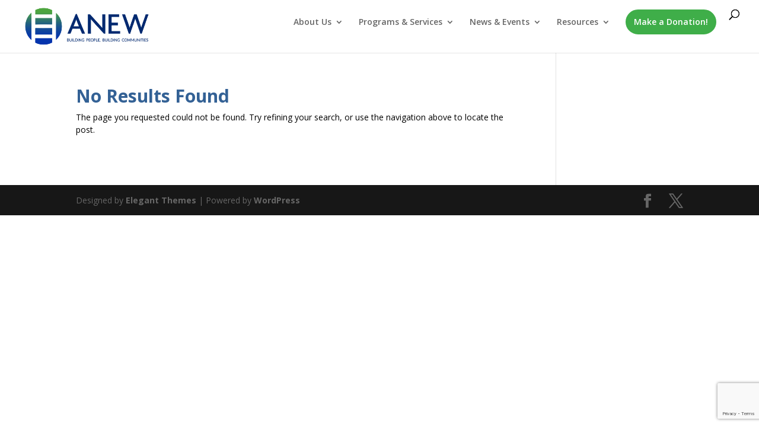

--- FILE ---
content_type: text/html; charset=utf-8
request_url: https://www.google.com/recaptcha/api2/anchor?ar=1&k=6Lcjk1UgAAAAADVaCErTELn3ncuraarRQrT27JC_&co=aHR0cHM6Ly9hbmV3Y2FyZWVyLm9yZzo0NDM.&hl=en&v=N67nZn4AqZkNcbeMu4prBgzg&size=invisible&anchor-ms=20000&execute-ms=30000&cb=cbwwj6qrk0cu
body_size: 48802
content:
<!DOCTYPE HTML><html dir="ltr" lang="en"><head><meta http-equiv="Content-Type" content="text/html; charset=UTF-8">
<meta http-equiv="X-UA-Compatible" content="IE=edge">
<title>reCAPTCHA</title>
<style type="text/css">
/* cyrillic-ext */
@font-face {
  font-family: 'Roboto';
  font-style: normal;
  font-weight: 400;
  font-stretch: 100%;
  src: url(//fonts.gstatic.com/s/roboto/v48/KFO7CnqEu92Fr1ME7kSn66aGLdTylUAMa3GUBHMdazTgWw.woff2) format('woff2');
  unicode-range: U+0460-052F, U+1C80-1C8A, U+20B4, U+2DE0-2DFF, U+A640-A69F, U+FE2E-FE2F;
}
/* cyrillic */
@font-face {
  font-family: 'Roboto';
  font-style: normal;
  font-weight: 400;
  font-stretch: 100%;
  src: url(//fonts.gstatic.com/s/roboto/v48/KFO7CnqEu92Fr1ME7kSn66aGLdTylUAMa3iUBHMdazTgWw.woff2) format('woff2');
  unicode-range: U+0301, U+0400-045F, U+0490-0491, U+04B0-04B1, U+2116;
}
/* greek-ext */
@font-face {
  font-family: 'Roboto';
  font-style: normal;
  font-weight: 400;
  font-stretch: 100%;
  src: url(//fonts.gstatic.com/s/roboto/v48/KFO7CnqEu92Fr1ME7kSn66aGLdTylUAMa3CUBHMdazTgWw.woff2) format('woff2');
  unicode-range: U+1F00-1FFF;
}
/* greek */
@font-face {
  font-family: 'Roboto';
  font-style: normal;
  font-weight: 400;
  font-stretch: 100%;
  src: url(//fonts.gstatic.com/s/roboto/v48/KFO7CnqEu92Fr1ME7kSn66aGLdTylUAMa3-UBHMdazTgWw.woff2) format('woff2');
  unicode-range: U+0370-0377, U+037A-037F, U+0384-038A, U+038C, U+038E-03A1, U+03A3-03FF;
}
/* math */
@font-face {
  font-family: 'Roboto';
  font-style: normal;
  font-weight: 400;
  font-stretch: 100%;
  src: url(//fonts.gstatic.com/s/roboto/v48/KFO7CnqEu92Fr1ME7kSn66aGLdTylUAMawCUBHMdazTgWw.woff2) format('woff2');
  unicode-range: U+0302-0303, U+0305, U+0307-0308, U+0310, U+0312, U+0315, U+031A, U+0326-0327, U+032C, U+032F-0330, U+0332-0333, U+0338, U+033A, U+0346, U+034D, U+0391-03A1, U+03A3-03A9, U+03B1-03C9, U+03D1, U+03D5-03D6, U+03F0-03F1, U+03F4-03F5, U+2016-2017, U+2034-2038, U+203C, U+2040, U+2043, U+2047, U+2050, U+2057, U+205F, U+2070-2071, U+2074-208E, U+2090-209C, U+20D0-20DC, U+20E1, U+20E5-20EF, U+2100-2112, U+2114-2115, U+2117-2121, U+2123-214F, U+2190, U+2192, U+2194-21AE, U+21B0-21E5, U+21F1-21F2, U+21F4-2211, U+2213-2214, U+2216-22FF, U+2308-230B, U+2310, U+2319, U+231C-2321, U+2336-237A, U+237C, U+2395, U+239B-23B7, U+23D0, U+23DC-23E1, U+2474-2475, U+25AF, U+25B3, U+25B7, U+25BD, U+25C1, U+25CA, U+25CC, U+25FB, U+266D-266F, U+27C0-27FF, U+2900-2AFF, U+2B0E-2B11, U+2B30-2B4C, U+2BFE, U+3030, U+FF5B, U+FF5D, U+1D400-1D7FF, U+1EE00-1EEFF;
}
/* symbols */
@font-face {
  font-family: 'Roboto';
  font-style: normal;
  font-weight: 400;
  font-stretch: 100%;
  src: url(//fonts.gstatic.com/s/roboto/v48/KFO7CnqEu92Fr1ME7kSn66aGLdTylUAMaxKUBHMdazTgWw.woff2) format('woff2');
  unicode-range: U+0001-000C, U+000E-001F, U+007F-009F, U+20DD-20E0, U+20E2-20E4, U+2150-218F, U+2190, U+2192, U+2194-2199, U+21AF, U+21E6-21F0, U+21F3, U+2218-2219, U+2299, U+22C4-22C6, U+2300-243F, U+2440-244A, U+2460-24FF, U+25A0-27BF, U+2800-28FF, U+2921-2922, U+2981, U+29BF, U+29EB, U+2B00-2BFF, U+4DC0-4DFF, U+FFF9-FFFB, U+10140-1018E, U+10190-1019C, U+101A0, U+101D0-101FD, U+102E0-102FB, U+10E60-10E7E, U+1D2C0-1D2D3, U+1D2E0-1D37F, U+1F000-1F0FF, U+1F100-1F1AD, U+1F1E6-1F1FF, U+1F30D-1F30F, U+1F315, U+1F31C, U+1F31E, U+1F320-1F32C, U+1F336, U+1F378, U+1F37D, U+1F382, U+1F393-1F39F, U+1F3A7-1F3A8, U+1F3AC-1F3AF, U+1F3C2, U+1F3C4-1F3C6, U+1F3CA-1F3CE, U+1F3D4-1F3E0, U+1F3ED, U+1F3F1-1F3F3, U+1F3F5-1F3F7, U+1F408, U+1F415, U+1F41F, U+1F426, U+1F43F, U+1F441-1F442, U+1F444, U+1F446-1F449, U+1F44C-1F44E, U+1F453, U+1F46A, U+1F47D, U+1F4A3, U+1F4B0, U+1F4B3, U+1F4B9, U+1F4BB, U+1F4BF, U+1F4C8-1F4CB, U+1F4D6, U+1F4DA, U+1F4DF, U+1F4E3-1F4E6, U+1F4EA-1F4ED, U+1F4F7, U+1F4F9-1F4FB, U+1F4FD-1F4FE, U+1F503, U+1F507-1F50B, U+1F50D, U+1F512-1F513, U+1F53E-1F54A, U+1F54F-1F5FA, U+1F610, U+1F650-1F67F, U+1F687, U+1F68D, U+1F691, U+1F694, U+1F698, U+1F6AD, U+1F6B2, U+1F6B9-1F6BA, U+1F6BC, U+1F6C6-1F6CF, U+1F6D3-1F6D7, U+1F6E0-1F6EA, U+1F6F0-1F6F3, U+1F6F7-1F6FC, U+1F700-1F7FF, U+1F800-1F80B, U+1F810-1F847, U+1F850-1F859, U+1F860-1F887, U+1F890-1F8AD, U+1F8B0-1F8BB, U+1F8C0-1F8C1, U+1F900-1F90B, U+1F93B, U+1F946, U+1F984, U+1F996, U+1F9E9, U+1FA00-1FA6F, U+1FA70-1FA7C, U+1FA80-1FA89, U+1FA8F-1FAC6, U+1FACE-1FADC, U+1FADF-1FAE9, U+1FAF0-1FAF8, U+1FB00-1FBFF;
}
/* vietnamese */
@font-face {
  font-family: 'Roboto';
  font-style: normal;
  font-weight: 400;
  font-stretch: 100%;
  src: url(//fonts.gstatic.com/s/roboto/v48/KFO7CnqEu92Fr1ME7kSn66aGLdTylUAMa3OUBHMdazTgWw.woff2) format('woff2');
  unicode-range: U+0102-0103, U+0110-0111, U+0128-0129, U+0168-0169, U+01A0-01A1, U+01AF-01B0, U+0300-0301, U+0303-0304, U+0308-0309, U+0323, U+0329, U+1EA0-1EF9, U+20AB;
}
/* latin-ext */
@font-face {
  font-family: 'Roboto';
  font-style: normal;
  font-weight: 400;
  font-stretch: 100%;
  src: url(//fonts.gstatic.com/s/roboto/v48/KFO7CnqEu92Fr1ME7kSn66aGLdTylUAMa3KUBHMdazTgWw.woff2) format('woff2');
  unicode-range: U+0100-02BA, U+02BD-02C5, U+02C7-02CC, U+02CE-02D7, U+02DD-02FF, U+0304, U+0308, U+0329, U+1D00-1DBF, U+1E00-1E9F, U+1EF2-1EFF, U+2020, U+20A0-20AB, U+20AD-20C0, U+2113, U+2C60-2C7F, U+A720-A7FF;
}
/* latin */
@font-face {
  font-family: 'Roboto';
  font-style: normal;
  font-weight: 400;
  font-stretch: 100%;
  src: url(//fonts.gstatic.com/s/roboto/v48/KFO7CnqEu92Fr1ME7kSn66aGLdTylUAMa3yUBHMdazQ.woff2) format('woff2');
  unicode-range: U+0000-00FF, U+0131, U+0152-0153, U+02BB-02BC, U+02C6, U+02DA, U+02DC, U+0304, U+0308, U+0329, U+2000-206F, U+20AC, U+2122, U+2191, U+2193, U+2212, U+2215, U+FEFF, U+FFFD;
}
/* cyrillic-ext */
@font-face {
  font-family: 'Roboto';
  font-style: normal;
  font-weight: 500;
  font-stretch: 100%;
  src: url(//fonts.gstatic.com/s/roboto/v48/KFO7CnqEu92Fr1ME7kSn66aGLdTylUAMa3GUBHMdazTgWw.woff2) format('woff2');
  unicode-range: U+0460-052F, U+1C80-1C8A, U+20B4, U+2DE0-2DFF, U+A640-A69F, U+FE2E-FE2F;
}
/* cyrillic */
@font-face {
  font-family: 'Roboto';
  font-style: normal;
  font-weight: 500;
  font-stretch: 100%;
  src: url(//fonts.gstatic.com/s/roboto/v48/KFO7CnqEu92Fr1ME7kSn66aGLdTylUAMa3iUBHMdazTgWw.woff2) format('woff2');
  unicode-range: U+0301, U+0400-045F, U+0490-0491, U+04B0-04B1, U+2116;
}
/* greek-ext */
@font-face {
  font-family: 'Roboto';
  font-style: normal;
  font-weight: 500;
  font-stretch: 100%;
  src: url(//fonts.gstatic.com/s/roboto/v48/KFO7CnqEu92Fr1ME7kSn66aGLdTylUAMa3CUBHMdazTgWw.woff2) format('woff2');
  unicode-range: U+1F00-1FFF;
}
/* greek */
@font-face {
  font-family: 'Roboto';
  font-style: normal;
  font-weight: 500;
  font-stretch: 100%;
  src: url(//fonts.gstatic.com/s/roboto/v48/KFO7CnqEu92Fr1ME7kSn66aGLdTylUAMa3-UBHMdazTgWw.woff2) format('woff2');
  unicode-range: U+0370-0377, U+037A-037F, U+0384-038A, U+038C, U+038E-03A1, U+03A3-03FF;
}
/* math */
@font-face {
  font-family: 'Roboto';
  font-style: normal;
  font-weight: 500;
  font-stretch: 100%;
  src: url(//fonts.gstatic.com/s/roboto/v48/KFO7CnqEu92Fr1ME7kSn66aGLdTylUAMawCUBHMdazTgWw.woff2) format('woff2');
  unicode-range: U+0302-0303, U+0305, U+0307-0308, U+0310, U+0312, U+0315, U+031A, U+0326-0327, U+032C, U+032F-0330, U+0332-0333, U+0338, U+033A, U+0346, U+034D, U+0391-03A1, U+03A3-03A9, U+03B1-03C9, U+03D1, U+03D5-03D6, U+03F0-03F1, U+03F4-03F5, U+2016-2017, U+2034-2038, U+203C, U+2040, U+2043, U+2047, U+2050, U+2057, U+205F, U+2070-2071, U+2074-208E, U+2090-209C, U+20D0-20DC, U+20E1, U+20E5-20EF, U+2100-2112, U+2114-2115, U+2117-2121, U+2123-214F, U+2190, U+2192, U+2194-21AE, U+21B0-21E5, U+21F1-21F2, U+21F4-2211, U+2213-2214, U+2216-22FF, U+2308-230B, U+2310, U+2319, U+231C-2321, U+2336-237A, U+237C, U+2395, U+239B-23B7, U+23D0, U+23DC-23E1, U+2474-2475, U+25AF, U+25B3, U+25B7, U+25BD, U+25C1, U+25CA, U+25CC, U+25FB, U+266D-266F, U+27C0-27FF, U+2900-2AFF, U+2B0E-2B11, U+2B30-2B4C, U+2BFE, U+3030, U+FF5B, U+FF5D, U+1D400-1D7FF, U+1EE00-1EEFF;
}
/* symbols */
@font-face {
  font-family: 'Roboto';
  font-style: normal;
  font-weight: 500;
  font-stretch: 100%;
  src: url(//fonts.gstatic.com/s/roboto/v48/KFO7CnqEu92Fr1ME7kSn66aGLdTylUAMaxKUBHMdazTgWw.woff2) format('woff2');
  unicode-range: U+0001-000C, U+000E-001F, U+007F-009F, U+20DD-20E0, U+20E2-20E4, U+2150-218F, U+2190, U+2192, U+2194-2199, U+21AF, U+21E6-21F0, U+21F3, U+2218-2219, U+2299, U+22C4-22C6, U+2300-243F, U+2440-244A, U+2460-24FF, U+25A0-27BF, U+2800-28FF, U+2921-2922, U+2981, U+29BF, U+29EB, U+2B00-2BFF, U+4DC0-4DFF, U+FFF9-FFFB, U+10140-1018E, U+10190-1019C, U+101A0, U+101D0-101FD, U+102E0-102FB, U+10E60-10E7E, U+1D2C0-1D2D3, U+1D2E0-1D37F, U+1F000-1F0FF, U+1F100-1F1AD, U+1F1E6-1F1FF, U+1F30D-1F30F, U+1F315, U+1F31C, U+1F31E, U+1F320-1F32C, U+1F336, U+1F378, U+1F37D, U+1F382, U+1F393-1F39F, U+1F3A7-1F3A8, U+1F3AC-1F3AF, U+1F3C2, U+1F3C4-1F3C6, U+1F3CA-1F3CE, U+1F3D4-1F3E0, U+1F3ED, U+1F3F1-1F3F3, U+1F3F5-1F3F7, U+1F408, U+1F415, U+1F41F, U+1F426, U+1F43F, U+1F441-1F442, U+1F444, U+1F446-1F449, U+1F44C-1F44E, U+1F453, U+1F46A, U+1F47D, U+1F4A3, U+1F4B0, U+1F4B3, U+1F4B9, U+1F4BB, U+1F4BF, U+1F4C8-1F4CB, U+1F4D6, U+1F4DA, U+1F4DF, U+1F4E3-1F4E6, U+1F4EA-1F4ED, U+1F4F7, U+1F4F9-1F4FB, U+1F4FD-1F4FE, U+1F503, U+1F507-1F50B, U+1F50D, U+1F512-1F513, U+1F53E-1F54A, U+1F54F-1F5FA, U+1F610, U+1F650-1F67F, U+1F687, U+1F68D, U+1F691, U+1F694, U+1F698, U+1F6AD, U+1F6B2, U+1F6B9-1F6BA, U+1F6BC, U+1F6C6-1F6CF, U+1F6D3-1F6D7, U+1F6E0-1F6EA, U+1F6F0-1F6F3, U+1F6F7-1F6FC, U+1F700-1F7FF, U+1F800-1F80B, U+1F810-1F847, U+1F850-1F859, U+1F860-1F887, U+1F890-1F8AD, U+1F8B0-1F8BB, U+1F8C0-1F8C1, U+1F900-1F90B, U+1F93B, U+1F946, U+1F984, U+1F996, U+1F9E9, U+1FA00-1FA6F, U+1FA70-1FA7C, U+1FA80-1FA89, U+1FA8F-1FAC6, U+1FACE-1FADC, U+1FADF-1FAE9, U+1FAF0-1FAF8, U+1FB00-1FBFF;
}
/* vietnamese */
@font-face {
  font-family: 'Roboto';
  font-style: normal;
  font-weight: 500;
  font-stretch: 100%;
  src: url(//fonts.gstatic.com/s/roboto/v48/KFO7CnqEu92Fr1ME7kSn66aGLdTylUAMa3OUBHMdazTgWw.woff2) format('woff2');
  unicode-range: U+0102-0103, U+0110-0111, U+0128-0129, U+0168-0169, U+01A0-01A1, U+01AF-01B0, U+0300-0301, U+0303-0304, U+0308-0309, U+0323, U+0329, U+1EA0-1EF9, U+20AB;
}
/* latin-ext */
@font-face {
  font-family: 'Roboto';
  font-style: normal;
  font-weight: 500;
  font-stretch: 100%;
  src: url(//fonts.gstatic.com/s/roboto/v48/KFO7CnqEu92Fr1ME7kSn66aGLdTylUAMa3KUBHMdazTgWw.woff2) format('woff2');
  unicode-range: U+0100-02BA, U+02BD-02C5, U+02C7-02CC, U+02CE-02D7, U+02DD-02FF, U+0304, U+0308, U+0329, U+1D00-1DBF, U+1E00-1E9F, U+1EF2-1EFF, U+2020, U+20A0-20AB, U+20AD-20C0, U+2113, U+2C60-2C7F, U+A720-A7FF;
}
/* latin */
@font-face {
  font-family: 'Roboto';
  font-style: normal;
  font-weight: 500;
  font-stretch: 100%;
  src: url(//fonts.gstatic.com/s/roboto/v48/KFO7CnqEu92Fr1ME7kSn66aGLdTylUAMa3yUBHMdazQ.woff2) format('woff2');
  unicode-range: U+0000-00FF, U+0131, U+0152-0153, U+02BB-02BC, U+02C6, U+02DA, U+02DC, U+0304, U+0308, U+0329, U+2000-206F, U+20AC, U+2122, U+2191, U+2193, U+2212, U+2215, U+FEFF, U+FFFD;
}
/* cyrillic-ext */
@font-face {
  font-family: 'Roboto';
  font-style: normal;
  font-weight: 900;
  font-stretch: 100%;
  src: url(//fonts.gstatic.com/s/roboto/v48/KFO7CnqEu92Fr1ME7kSn66aGLdTylUAMa3GUBHMdazTgWw.woff2) format('woff2');
  unicode-range: U+0460-052F, U+1C80-1C8A, U+20B4, U+2DE0-2DFF, U+A640-A69F, U+FE2E-FE2F;
}
/* cyrillic */
@font-face {
  font-family: 'Roboto';
  font-style: normal;
  font-weight: 900;
  font-stretch: 100%;
  src: url(//fonts.gstatic.com/s/roboto/v48/KFO7CnqEu92Fr1ME7kSn66aGLdTylUAMa3iUBHMdazTgWw.woff2) format('woff2');
  unicode-range: U+0301, U+0400-045F, U+0490-0491, U+04B0-04B1, U+2116;
}
/* greek-ext */
@font-face {
  font-family: 'Roboto';
  font-style: normal;
  font-weight: 900;
  font-stretch: 100%;
  src: url(//fonts.gstatic.com/s/roboto/v48/KFO7CnqEu92Fr1ME7kSn66aGLdTylUAMa3CUBHMdazTgWw.woff2) format('woff2');
  unicode-range: U+1F00-1FFF;
}
/* greek */
@font-face {
  font-family: 'Roboto';
  font-style: normal;
  font-weight: 900;
  font-stretch: 100%;
  src: url(//fonts.gstatic.com/s/roboto/v48/KFO7CnqEu92Fr1ME7kSn66aGLdTylUAMa3-UBHMdazTgWw.woff2) format('woff2');
  unicode-range: U+0370-0377, U+037A-037F, U+0384-038A, U+038C, U+038E-03A1, U+03A3-03FF;
}
/* math */
@font-face {
  font-family: 'Roboto';
  font-style: normal;
  font-weight: 900;
  font-stretch: 100%;
  src: url(//fonts.gstatic.com/s/roboto/v48/KFO7CnqEu92Fr1ME7kSn66aGLdTylUAMawCUBHMdazTgWw.woff2) format('woff2');
  unicode-range: U+0302-0303, U+0305, U+0307-0308, U+0310, U+0312, U+0315, U+031A, U+0326-0327, U+032C, U+032F-0330, U+0332-0333, U+0338, U+033A, U+0346, U+034D, U+0391-03A1, U+03A3-03A9, U+03B1-03C9, U+03D1, U+03D5-03D6, U+03F0-03F1, U+03F4-03F5, U+2016-2017, U+2034-2038, U+203C, U+2040, U+2043, U+2047, U+2050, U+2057, U+205F, U+2070-2071, U+2074-208E, U+2090-209C, U+20D0-20DC, U+20E1, U+20E5-20EF, U+2100-2112, U+2114-2115, U+2117-2121, U+2123-214F, U+2190, U+2192, U+2194-21AE, U+21B0-21E5, U+21F1-21F2, U+21F4-2211, U+2213-2214, U+2216-22FF, U+2308-230B, U+2310, U+2319, U+231C-2321, U+2336-237A, U+237C, U+2395, U+239B-23B7, U+23D0, U+23DC-23E1, U+2474-2475, U+25AF, U+25B3, U+25B7, U+25BD, U+25C1, U+25CA, U+25CC, U+25FB, U+266D-266F, U+27C0-27FF, U+2900-2AFF, U+2B0E-2B11, U+2B30-2B4C, U+2BFE, U+3030, U+FF5B, U+FF5D, U+1D400-1D7FF, U+1EE00-1EEFF;
}
/* symbols */
@font-face {
  font-family: 'Roboto';
  font-style: normal;
  font-weight: 900;
  font-stretch: 100%;
  src: url(//fonts.gstatic.com/s/roboto/v48/KFO7CnqEu92Fr1ME7kSn66aGLdTylUAMaxKUBHMdazTgWw.woff2) format('woff2');
  unicode-range: U+0001-000C, U+000E-001F, U+007F-009F, U+20DD-20E0, U+20E2-20E4, U+2150-218F, U+2190, U+2192, U+2194-2199, U+21AF, U+21E6-21F0, U+21F3, U+2218-2219, U+2299, U+22C4-22C6, U+2300-243F, U+2440-244A, U+2460-24FF, U+25A0-27BF, U+2800-28FF, U+2921-2922, U+2981, U+29BF, U+29EB, U+2B00-2BFF, U+4DC0-4DFF, U+FFF9-FFFB, U+10140-1018E, U+10190-1019C, U+101A0, U+101D0-101FD, U+102E0-102FB, U+10E60-10E7E, U+1D2C0-1D2D3, U+1D2E0-1D37F, U+1F000-1F0FF, U+1F100-1F1AD, U+1F1E6-1F1FF, U+1F30D-1F30F, U+1F315, U+1F31C, U+1F31E, U+1F320-1F32C, U+1F336, U+1F378, U+1F37D, U+1F382, U+1F393-1F39F, U+1F3A7-1F3A8, U+1F3AC-1F3AF, U+1F3C2, U+1F3C4-1F3C6, U+1F3CA-1F3CE, U+1F3D4-1F3E0, U+1F3ED, U+1F3F1-1F3F3, U+1F3F5-1F3F7, U+1F408, U+1F415, U+1F41F, U+1F426, U+1F43F, U+1F441-1F442, U+1F444, U+1F446-1F449, U+1F44C-1F44E, U+1F453, U+1F46A, U+1F47D, U+1F4A3, U+1F4B0, U+1F4B3, U+1F4B9, U+1F4BB, U+1F4BF, U+1F4C8-1F4CB, U+1F4D6, U+1F4DA, U+1F4DF, U+1F4E3-1F4E6, U+1F4EA-1F4ED, U+1F4F7, U+1F4F9-1F4FB, U+1F4FD-1F4FE, U+1F503, U+1F507-1F50B, U+1F50D, U+1F512-1F513, U+1F53E-1F54A, U+1F54F-1F5FA, U+1F610, U+1F650-1F67F, U+1F687, U+1F68D, U+1F691, U+1F694, U+1F698, U+1F6AD, U+1F6B2, U+1F6B9-1F6BA, U+1F6BC, U+1F6C6-1F6CF, U+1F6D3-1F6D7, U+1F6E0-1F6EA, U+1F6F0-1F6F3, U+1F6F7-1F6FC, U+1F700-1F7FF, U+1F800-1F80B, U+1F810-1F847, U+1F850-1F859, U+1F860-1F887, U+1F890-1F8AD, U+1F8B0-1F8BB, U+1F8C0-1F8C1, U+1F900-1F90B, U+1F93B, U+1F946, U+1F984, U+1F996, U+1F9E9, U+1FA00-1FA6F, U+1FA70-1FA7C, U+1FA80-1FA89, U+1FA8F-1FAC6, U+1FACE-1FADC, U+1FADF-1FAE9, U+1FAF0-1FAF8, U+1FB00-1FBFF;
}
/* vietnamese */
@font-face {
  font-family: 'Roboto';
  font-style: normal;
  font-weight: 900;
  font-stretch: 100%;
  src: url(//fonts.gstatic.com/s/roboto/v48/KFO7CnqEu92Fr1ME7kSn66aGLdTylUAMa3OUBHMdazTgWw.woff2) format('woff2');
  unicode-range: U+0102-0103, U+0110-0111, U+0128-0129, U+0168-0169, U+01A0-01A1, U+01AF-01B0, U+0300-0301, U+0303-0304, U+0308-0309, U+0323, U+0329, U+1EA0-1EF9, U+20AB;
}
/* latin-ext */
@font-face {
  font-family: 'Roboto';
  font-style: normal;
  font-weight: 900;
  font-stretch: 100%;
  src: url(//fonts.gstatic.com/s/roboto/v48/KFO7CnqEu92Fr1ME7kSn66aGLdTylUAMa3KUBHMdazTgWw.woff2) format('woff2');
  unicode-range: U+0100-02BA, U+02BD-02C5, U+02C7-02CC, U+02CE-02D7, U+02DD-02FF, U+0304, U+0308, U+0329, U+1D00-1DBF, U+1E00-1E9F, U+1EF2-1EFF, U+2020, U+20A0-20AB, U+20AD-20C0, U+2113, U+2C60-2C7F, U+A720-A7FF;
}
/* latin */
@font-face {
  font-family: 'Roboto';
  font-style: normal;
  font-weight: 900;
  font-stretch: 100%;
  src: url(//fonts.gstatic.com/s/roboto/v48/KFO7CnqEu92Fr1ME7kSn66aGLdTylUAMa3yUBHMdazQ.woff2) format('woff2');
  unicode-range: U+0000-00FF, U+0131, U+0152-0153, U+02BB-02BC, U+02C6, U+02DA, U+02DC, U+0304, U+0308, U+0329, U+2000-206F, U+20AC, U+2122, U+2191, U+2193, U+2212, U+2215, U+FEFF, U+FFFD;
}

</style>
<link rel="stylesheet" type="text/css" href="https://www.gstatic.com/recaptcha/releases/N67nZn4AqZkNcbeMu4prBgzg/styles__ltr.css">
<script nonce="KvLqlvo_rysNOHDb1MWMdw" type="text/javascript">window['__recaptcha_api'] = 'https://www.google.com/recaptcha/api2/';</script>
<script type="text/javascript" src="https://www.gstatic.com/recaptcha/releases/N67nZn4AqZkNcbeMu4prBgzg/recaptcha__en.js" nonce="KvLqlvo_rysNOHDb1MWMdw">
      
    </script></head>
<body><div id="rc-anchor-alert" class="rc-anchor-alert"></div>
<input type="hidden" id="recaptcha-token" value="[base64]">
<script type="text/javascript" nonce="KvLqlvo_rysNOHDb1MWMdw">
      recaptcha.anchor.Main.init("[\x22ainput\x22,[\x22bgdata\x22,\x22\x22,\[base64]/[base64]/[base64]/[base64]/[base64]/UltsKytdPUU6KEU8MjA0OD9SW2wrK109RT4+NnwxOTI6KChFJjY0NTEyKT09NTUyOTYmJk0rMTxjLmxlbmd0aCYmKGMuY2hhckNvZGVBdChNKzEpJjY0NTEyKT09NTYzMjA/[base64]/[base64]/[base64]/[base64]/[base64]/[base64]/[base64]\x22,\[base64]\\u003d\\u003d\x22,\x22eBVAw44DwpPDlMO0wp5KT08kw7UNSHPDk8KuVzo5eFluZFZtbSBpwrFFwojCsgYMw7QSw48qwr0ew7Ygw7kkwq8Mw43DsATCpiNWw7rDo1NVAzwKQnQMwrF9P2knS2fCs8OHw7/[base64]/Dk8O+w7fDmsK3w77DjCQFK3Y8H8O/VxLDuiDCtFsUUnwvTMOSw7/DqsKnc8KJw7YvA8KkMsK9wrAmwogRbMKtw70Qwo7CgXAyUUcgwqHCvVTDg8K0NUjCpMKwwrESwq3Ctw/[base64]/wrpVwpjCqSXDvMK4ZUVhw4drw71GJBvDpcOnR2DClTszwrRCw74UdcOqQhYDw5TCocKMHsK7w4VJw755fzw5YjrDi3E0CsOPZSvDlsOuWMKDWWwvM8OMNMOEw5nDiBfDm8O0wrYmw5hbLHplw7PCoBAPWcObwpA5wpLCgcK6JVU/w4vDiCxtwrvDqwZ6GVnCqX/DmcOuVktpw6rDosO+w4QCwrDDu1nCvHTCr0PDrmInEBjCl8Kkw45vN8KNNC5Iw70Yw4suwqjDviUUEsOlw5vDnMK+woPDpsKlNsK+H8OZD8Owf8K+FsKNw6nClcOhQMKif2Nnwq/CtsKxO8KXWcO1dQXDsBvChsO2worDgcOiODJZw5TDoMOBwqlxw6/CmcOuwqnDmcKHLG3DnlXCpE7DuULCo8KMCXDDnEw/[base64]/DgMOndHtbUcOsB8OIelTDqsKFGRZxw5kYKMKcYcKMKkpvEcOdw5XDgmBOw6wMwozCt1TCgD3CijgiS1vCgcOnwpfCksK/M23Cj8OxYiIVE1ANw6/ChcKQdcKhDTrCm8OrGCNUaSMUw4wZXcKlwrLCvcKAwqBJUcOCDlgMw4jCjwBhWMKewoDCpWcAYT5ew4XDhMKPCsK1w5/[base64]/[base64]/[base64]/DjWrDpWLCvjJMY8KRe8OtO8KTc8Kzw4R3E8OmZ3dMwrwPFcKgw5LDogciNEVHW3IQw6jDksKew5I+UsOpFiw4WDRFVsKyCH5aBR9NJxt5wrIce8Oxw5Eowq/[base64]/Cjy7DuUHDhy4pwpfCksOvZ8Kuw5IFwqZbwq7CvMK/H1NHDwZ9wqXDpsKrw7oiwqTClUzCnwErLFjCqsKRQzjDl8KPG07Dn8KLRlnDsRTDtMOUJXvCkwrDgMKlw5pVXMOzW0pnw5wQwpPCrcKVw6RQKTo3w4fDmMKIAMOhwrTDl8Krw74iwo5IKyB3MiPDg8Klbm7DuMO/[base64]/DhjEnwp/Dr8Opw5wvwoXDi8K4w4gbcMOgwqDDuSM/QsKlLsOPHwUNw5JNUjPDvcKbZMKMwqI9NsKvW3rDp3bCh8KAworCt8KwwrFZGMKMaMO4wr3Cr8KAwq5mwobDpkvCo8Kuw7hxaT1wYSAZwrbCg8K/R8O4X8KHJTrCpQjCiMOTwr44wpoHDMKsWht9w7/Cu8KlW25HdibCu8KWF3/[base64]/[base64]/CpgI3w5jClV5jwoTDtTQcASnDr8KiSS4HaHFjwpHDrh5jCy9gwplkHsOmwoELfsKGwoMWw6EnRcOLwpbDiGMawpjDmkXChMO2aj3DrsKgcMOTQMKdw5nDvMKKLFYRw7rDmE5XPMKPwqwnQj3DpTwuw61tBU5iw7rCo2t6wo/Dp8OmVcOrwoLCry7DhVoVw4HCigBIax53Dl/[base64]/DuMOqMzLCv8KkfcK7Y8Khb0bCqsKlwrTDrsKNDSHCqnHDsnUMw7XCosKNw77Cv8KxwrlRYgfCoMKnwrlyM8Opwr/DjAzDu8OlwprDiFNrSsOTwpYMP8KnwoLCkiR3UnvCpEoYw5/DpsKNw44vfCjCmC19w6DCm1lWJQTDmj9tUcOOw75mKcO+Si5pw43DrcO1w5jDg8OWwqTDkDbDlsKSwoXCsHTCjMO0wqnCvcOiw6R1FyXDncKjw7/DlsKbHxEnWWXDt8ObwpA8TMOqV8OSw51nW8O6w7FMwpbDuMO5w7zDp8K2wojCmVvDqxnCqULDqMOlTsKLRMOqcsOtwrvDtsOlC1fCjG1nw6Akwr89w5LCt8KGw6NVw6XCsDEfL2FjwpMow5bDiinCk21Qwp/CtiZyC17CjXN+wpHDqivDtcORHHpcF8Kmw7bDsMOiwqE2OMKawrXCjTnClXjDrwUfwqV1R2J5w7B3wq5Yw4EPF8OtTi/DqcKCeA/[base64]/CoMOIF3rCrcOpGsKow5XCjQHDgTTCrMOjC1tFwofCssOaOxM3wp9DwpcLKMOawqJwOsKiwqfDjRDDmgUbP8OZw6rDth8Uw4TCsBg9w4ZFw4Uaw5MOCXfDuh3CumTDlcOOZsO1M8KRw4HCkMK2wpo1wpbDqcK+PMO/[base64]/CnQptw73Du8KGdmF7wpttwrltwpBrw6M4WMK/wqjDoHltBMKQfcOlw6HDlsOIPwnCngzCj8OiK8OcXWLCh8K5wojDjcOxWSnCsUZJwokxw6bDhVNowrBvdUXDmsOcJ8O2woDDkjEIwqYtBWTCiC/CvAoEJ8ONFBDDjSDDmXTDi8KtXcKZcFrDtcOFHgIuU8KSU2zDusKFbsOKdcOjwqdoVwLDlsKhPMOKN8OLwq/[base64]/GGBLMAbDilk+w7o9wpzDhkkNwqoqw5ZhWS7DsMK1wqfDuMOOS8O6T8OVbH/DqHvCsHLCi8K3BHrCh8KYMz0pw4PCu3bCt8KzwpnChhDCkCA/[base64]/ei7Dk35IRsKYw5duw4XCrMOPE8KYw7vDnDJ+Am/ChsK+wqPDqTbDm8OmOMOjKcOZWhLDqMOrwqLDjsOKwoPDqMKsLxPDjBxFwoImSMKUI8O4aFjCgA4uVkE5wqrDihQzTUU8TsKmE8OfwqAhw4d8P8KvPi7DiGXDq8KFbEbDnRZ+GsKNwpzCi1TDt8K9w7hNdxnClMOOwoPDvkN3w5rCqQPDhsO5wo/CrwjDpQnDvsKiw68uJMOAJsOqw4JHZEDCrBcUcMOUwpY0wr/DlV3DsVrCpcO3wr/DlkbCi8Kkw5jCucKhSSVvVMKjw4nCkMKxYT3Dq3/[base64]/wr1PwpQcw5jDgQEewpoKwrXCp8OeAMKLw5PCiFTCs8O7MREqeMKNw7fCoUQdbSnDtyLDgw9Cw4rDksK1Zk/DnghvJMOMwozDihPDtcOSwpFiwrFlJRlzOUUNw6TCkcKTw69kPG/CvBfDqsO2wrHDmXbDtcOnAA3DjsKzGMKuRcKuwqrCvAnCvsKcw5LCsR/DtcOXw6zDnsOiw5lPw5gCYsO7airCgsKawpnClF/CvcOGw4fDjR4DNMOHw5DCjhDCh3DCmcKBPEnDuz/CtcOWWWjCm1orR8OFwqHDrTEcdybChsKMw4E2XmExwoXDtyjDj0J5KVttwpPCsgk7W29CLC/ClXV1w7nDiVXCsTzDocK+wq7ChFsHwrN2QMOaw6LDm8K8wqnDtEQjw7dzw43DpsKiBHIrwpTDt8Kwwq3CgwbCgcKEA0lnwoMsZzc5w7/Diioaw4V4w5wDWcK+VkE6wrNkEsObw6grFMKBwrbDgMO3wpM/[base64]/[base64]/[base64]/[base64]/DksO9JG3ClWMAIWrCpsOswroVw7fChjbDu8Oow6zCmcKlDHQKwoRow5cbGcOie8Kww6vCm8O4wrfClsO6w6RCVm/CrHVoFXZiw40gIsKcw7xUwrdEw5/Dv8K1X8OEBzXCkCfDvh/[base64]/wrHCkGLCuAUgwp9iwqrDoRoMwo7CicOkwr/DqUXCgijDlTzDhVcww6nDgUEVG8OwQXfDhMK3McOAw7DDljwWZcO/MGLClT7Cuzw5w5Ayw5vCrjrChnXDsE3CsEN+VcK0DcKEOsOqYnLDicOVw61yw5jDnsOzwpXDocO2w47CqsODwo7DksOJw4IrQ1heWFPCj8KDNjt4wpomw64HwrXCpDvCrsOIGXvCtSzCg0jCkWthTQ/DjRB/[base64]/CrWFuIixXwrDDlDFvw4LCv8O9w4zDlygQFsOgw6Agw6PCrMOwTMOGEi/[base64]/CjcKkZmfDiiU1OmzDisOTw5rDlsKrZcKGFwVtw6Ygw6XClsK1wrDDr3NCJ1kgEExYw4NMwpRvw7AKfMKswqZkwqQCwobClsKZNsKZGRdDej/ClMOVw60VEsKjw7g2ZsKWwrFRGsObJ8KCU8O/BsOhwrzDuy7CucKjeEUtQ8ONw4EnwoLClE1xccKywroQZzDCgCUUAxsaZB3DmcKhwr7Ck33CiMKrw7Ucw4AywpkpL8KOwqIhw4NHw5HDkHx4HMKqw6M/w5QhwrPCnHY8MWDCmMO8Sh0ww5HCrsOlwrjCl3PDjsOANWQbG0wsw7kHwpzDvwjCtHF6wrRje27CucK/[base64]/[base64]/FEXCjysaRS5ow7nChsOtU8KFDg3Do8O3T8Oaw49dwqHCgU/Cm8OfwqPCvDPCpMK0wrLDgkXDmWnCj8Omw6/[base64]/ChlNwd8OOb8KZSAh3wowXw7/Ds8OxO8OEwoI8w6QmXMOmw5sIQhN/LcKEMsKPw7XDqMOnI8OTaUnDqVlXMhgKbUh2wrrCrsO+CcKLNcOuw4HCszfCny3CqQFiwoVKw6fDoiUhEQ9+csOJSxdKwovCjkPCncKGw4twwrfCrsK3w47CqcKSw5kswqnDrlUCw4vCvcO5w53DpcOOwrrDrQYLw512w6TCl8KWw4zDhx/[base64]/CtcOswrrDocOcwrhnUMO4S8K5wp0iLhsqY8Ovwrsmw4JJSTcyXx9KIcOaw7tFTgMVCVPCnMOef8OHw4/DvGvDmMKTfmDCvTzChlZzUMOzwrwGw7TCocOFwqd3w54Mw6IKGjtiD1tTNG3DrcOlNcKRdHAwUMOQw74ka8O3w5w/csKAGQJpwoVVDcOUwojCv8OTTRF3wox+w63CgR3CusKvw5pTGhDCtsKjw4DCgAFNdMK4woDDkWHDi8KtwpMGw4ZTHHjCm8KjwpbDjXnCnMK5d8OiDhVXwo3CrBcwSQg4wq11w77CiMOkwofDjMOCwpnCv2/CvcKJwqkdw4kCw7oxGsKQw6/DvmfCuw7DjS4HCMOgasKMf14Hw64vKsOuwqYhwr1AVsKGw5MHw6BZQ8OTw717AMKsNMOxw7lNwp86NsOBwoNkcjMqcHF5w4s/PyTDv3JEw6PDghTDnMKAVEnCt8KWwqDDusOvwpY3wpxxOBoaFQxVIcK8w7hlRVU8wr1HcsKWwr7DhMK2dD/DqcK7w55mCV3Cuho/[base64]/[base64]/bcOzYcOwwrrCiMOKw4PCrWgOb8KhOcKTQ30XwobCkcOpJ8KAS8KzeVU9wrPCsjYVexAfwqXDhE/DhMKew6bDo1zCgMO6KWHCqMKOAsKdwpTDq2VZQcO+ccOhQcOiSMObw7jDh0nCncKPYX0RwrR3HMKXPlsmKcKFBcOAw6zDp8KYw4/Cs8OjEcKtWhJHw4PCrcKHw6o8wqPDvGvCqcOcwpvCrlzDiRrDsQwHw7/CsxdRw6bCqlbDuTJgwo/DlFXDgsOKc3XCh8ORwoVYWcKOa08bHsK6w65bw5/DqcOrw4DCkz8cd8K+w7TDj8KRwr5Vw6UuHsKbcU/DvUrDt8KLwp3CqsKywpBXwpTDoH/CogXDmcKnw5JPV3ZgV1rCkjTCrF7Cq8KBwqjDksOSGsK/[base64]/[base64]/LcKjwpHCiD/DvHhsw5lnDcKNw4zDkcO8w68edcKtw5zDngHCkF5OVnEaw6B/[base64]/[base64]/[base64]/[base64]/CoRrCoU1ZbiDDtcOSX2bCpXTCk8K2Jyg5MznDtRrCtMKPfQvDhGHDqsOyC8OYw58Tw5PDvMOrwpByw5zDqQkHwo7CoA/CpjTDj8OIw40qfDPCkcK8w7DCmw/DisKMVsOWwoceCsO+NVfCusKyw4/[base64]/DvMKDP0zCrTdHIiXDiQ3CuG3CocKHasKUV0HCghNNdMKowqrDicKGw7QtVFpQwo4dYHvCqmh0wohaw7NlwqDChHrDnsOZw53DlF3Dum5FwobDk8KgUMOGLUzDvcKtw6c9wrvCh28cXcKWFMKCwrcEwrQAwp02HcKfeTkNwo3Ds8K/wq7CskTDqMKcwrAJwoseKEtZwpAzIjZ3RMK9wrfDogbCgsOuDMOXwopWwoDDvyYZwobDgMKQw4EbB8OeHsK1wrRDwpPDicKCWsO/Ki47wpMMw47CgcODBsO2wqHCnMKIwo3CjSgWGMKZwpxCSiV2w73CihLDvhzCtMK5WHXChyTClcO+GTxQYzwSY8KMw4J1wqQ+LBXDuU5Bw4nCjDhgw7PCoRDDosOeUTptwrwOWnAww69+SsKsLcKAw4NuV8KUGRnCtnZyEBHDr8OsLMK8eng6YiPDkcO7G0jDqnzCpT/DnHg4wqTDicOwZsOuw77Ch8OswrnDhhsIw6HCmxDDpDDCoQtSw5oDw47Cv8OEwr/Dm8KYasOkw57ChMO/wpnDoUdaRRfCssKhZ8OKwo9nZXZ7w4BHImLDm8Oswq/DssOTMR7CvjvDj2DCnsOGwq8GVA/DucOLw7FCw5rDjE4tNcKiw7ZKEh7DoncewrHCs8OdIMKCU8K7w6ceTsOMw4bDqsO5w5l3bMKfw77DrgZmRMKqwr/CjHDCp8KPTHV3eMOaN8KTw5VsHMKkwoowA1cyw6hxwpwkw4HCk1zDs8KbBmkNwqMmw5hbwqwew6F9GMKkWMKhSsOEwqsjw5pnwpbDu2F/wot7w63ChjvCqRA+fkhKw4RxKMKrwr7CucOlwo3DqMKfw6o7w51zw4dww5Mfw7LClEbCssK5K8K8RVtnb8Kuw5k8WMOuFll9OcOUMh3CpSlXwpF+dcO+GXTCrHTCjsKULsK8w7nDlFrDnBfDsjtlDMORw4DCr1d7fU7Dg8K0NsK/w7kXw6h/w53Cl8KPCV88DXxtEsKLWsO/DsODYcOHeG9KDTlRwqcLC8KKZcKCcsOwwozDusOtw7wqw7vCiBY7w6QTw5vClcKPQsKiOnoWw5bCkxsEZG9COg87w5xTasOxw6/DgjnDnnXCpXEnI8OrIMKNw6vDvMK5W1TDpcKaWD/DrcOIFMOvICU1fcO2wqDDsMKVwpTDvWfDlcOxMcOUw7/DoMK6PMKbOcKEwrZJF08Jw5bCunTCjcO+bmDDuFXCs10Tw4XDiztLBsKjwrnCsCPCgSN6w40/wr7Ck1fCnyTDlETDjsKxFMOtw6NkXMOaGXzDlMOSw4fDsl1MEsOhwpnDuEzDjWNzO8KyRE/[base64]/Cs8OSckN0WcOIDcOtwqgQwozCicKIVG5Hw4LConYrwqhePcObZk8ldFJ5bMOxw5rChsOJwrrCqMK5w4EAwpkBF0DDncOAcGXCnW0dwp1HLsKmwpDCkcOYw77DpMO5w6YUwrk5w6bDmMKdIcKIwpjDlXI5F2rCqMKdwpdiwokrwowywprCngQ/YDBCBn5tRcOZL8Oec8KNwoDCqcKVT8O+w5JewqUmw70qGADCrx4wagfCijrCmMKlw4PCtVNhXcO/w4DCtcKcWsOpw7TCvWJrw7DCmUA9w4BBHcKfBVrCgVBkZsO+DsK5AcK2w7MPwqMpUsOswqXCkMO6UxzDqMKww5bClMKaw6hFw6kJVVRRwo/DunwbHMKgW8K2B8OFwroSTTXDik4hPTpEw73Dj8Otw6pnZMOLcDZHLAYhYMOEDT4zPsKrTcO2EiYPQMK3woDCvcO1wp/CkcORaBbDjsKqwpnCmSkGw7pDwqbDvBjDiXHDrsOow5HCvmECXE5gwpZaBUjDkW3DmEdiP0hVOsOpacKtwo/DpVMAGjnCoMKHw6PDrCnDvMKRw6LCjBlKw45fV8OGFyN9bMOddsOvw6HCpDzClVMnGWjCmMKVPz9YSl19w47DmcOqMMOlw6Y9w6wvMHJiQMKufMKLw5HDlsKLHcK6wr8ywoDDvjXDg8OSw6/Dt3g7w7oBw67DiMKTK3ZWFsKfKMKgbMKCwppSwrVyGXjDnGcTDsKqwpkUwo3DqTPChQvDtwXCnsOWwofClsO1ZCoubcOnw7TDrsOlw7vCo8OtCEzCrVnDg8ObTsKFw4JFw6DDgMOkwqpewrNxQxtUw6/CisObVsOOwp1HwoLDn1XCoUjCi8OiwrDCuMKAcMKdwqA/wrHCtcO4wohfwp/DogrDvRfDtkwVwqnCgk/CtR9iXMK1SMKmw65tw7vChcOdCsK6BFNRf8O4w7jDmMOvw5TDusKPw77DmMOqN8OYFjfCinTDmMOTwoPCucOkw5LCgcKIEcO2w5AIVWtJB1zCrMOTLMOOwpRcw6EAw6/DpsOMwrQPw6DDrcOGXcOAw6Yyw6ETJcKjcSTCllbCh1F4w6nChsKXLyTCrX8ZKSjCucK6bsOZwrUAw6jDhMORBjJcAcOmJA9CFcO7EVrDnTpxw6PCrHM9wpLCq0jCkzIow6cZwrPDpsKlwr7ChDt9fsOwZsOIcD9+AQjDrj/Dl8K2w4TDlG5gw7zDrsOvC8OFacObU8OMwpzCqVvDu8O+w6luw4dPwrfCvjbCoSEUKMOgw6PCj8KXwooMRsO8wqfCscOKMT7DhyDDmB/DtVAJdmnDhcOowo5KOWvDgVJuL2MjwqtGw53CrQpTVMOmw4RcRcKyIhp8w7ouTMK3w6UMwp9LMGhqTcOuw71rJULDqsKQIcK4w4AbI8ONwoQicEfCiX/ClwPDvCzDvWtMw4JrQcOLwrc/w4ZvTX/CkMOtJcK5w4/[base64]/[base64]/Cs8KOwq89NMKhwpTDkMObKATDscKsYFrCuhYhwozDpyU1w6FPwqUvw5Mpw6fDgMOMPMKKw6lJMT0yRMKvw6dNwpILdDhAOxPDj1fCi0Nfw6vDuhFwPnwmwo5hw5HDvMOlMMKjw4jCusKuDcOCN8OqwokZw7DChktRwoFCwq1YN8OFw4LCvMO9Zx/CjcKUwoBTEsOzwqfDjMKxKsOfw65DRzDCnFcEworClDLCisKlHcO5PQdZw4zChSAkwqJvUMKMCU7Dp8K+w74jwpfCj8KRWsOgw7osNcKRLMOIw7kRw5lTw6fCocO5wrwgw6jDtsKYwqzDjcOdAMOuw6RQFVJOasK0SHnDvkfCuC/[base64]/DqQ/DqE7DjgZ/QcKyT8KEIMKxw7MOHmgJPsKFdCvCtQNQL8KJwoBNGTc2wrTCtU3DtsKoQcOtwqXDhnXDncKRw57ClH4qw7zCjWDDrMOcw7BobsKQNMOew47ClmdLVsK0w6A1PcOAw4ROwrA8J1Bvwr/CjcOzwrk0c8OJw77CuRpJSMKow6NxG8O2wpEIJMOBwpfDk2DCl8OvEcORKXjDnQY7w4rDvGnDkmwBw79dbFJkTTUNw4NYTEJGw77DvFBKYMOiacKBJzkPGizDo8KXwqZtwp3ColM8woHDtRtxMMOIQ8OleQ3CsGXDj8OqBMKBwqzCvsOTK8KNF8OtOQV/[base64]/wr9Je3ZMFVhlSsKlKV9WeCDDoMKDwqEOwpAKCzTDvsOuY8OEBsKJw7nDrcOVMCpqw7bClz9Wwp9vFMKETMKEwpDCpjnCk8OZdcKCwol6UCfDk8O/w7slw6UDw73CkMO3EsKxdCN8H8KGwrLCosOVwpAwTMKTw53CpcKhak5nWMKhwr4iwrMtdcOHw7IDw5MaAcONw58hw5VmK8OjwoUtwpnDnCvDqFTClsOww7AFwpDDkDrDinhbY8KNw6tAwq3Cr8KMw5jCr3/Dp8KVw6VdZifChcKDw5TCq0rCk8OUwrDDgQPCqMKWfcOaWzwvMXHDujTCkcKzVMKvO8KyYGIvbT5+w5g8w4vCs8OOG8OpF8Kcw4RvWWZbwoZeIRPDozt5Rn/ChjrCqsKnwrfDjcOVw5lQJ3LDjcOTw5zDoTpUwqx8McObw6DDlRfClRFuEsO0w4MLF3c7AcOHD8KaMTDDmAvCqRs5wo3Cv39hwpfDrgB+w5DDiRUlChs0DV/CtcKaC095W8KiRSAtwqNHKQoHSEBxDFgVw6nDg8O4wp/Dq3TCoz1twrwZw7rCjnfChMOvw4UYEygjB8OCw7TDg1Nzw47CtMKGaErDhMOhL8KDwqoIwpDCvGQYRQQpOEXCiEJ7BMO7wqYPw5NcwqRAwrvCtMO8w6Z4DGkPA8KKwpZLbcKmTsOFE1zDtxgdw4/CvnHDvMKZbGzDocODwojCjGAfwovDmsKVa8Osw77DiGxYdwDCpsKhwrnCtsKeKHROby5qXcKHwojDssKWw6zCngnDum/DrsOHw57DmQc0SsO2WMKlaG9fDsKmwpA/wp1KV3nDp8OgaT1TGcKdwrDChzpFw5xDMVUFbl/[base64]/DrQLCuAjDncKQVsO9wrzCmsOzOCQsMx/[base64]/CjyXCksOHwrsqS8KGOSrCs8O6LsKqTcKhw7fCtm/CjsKtT8KZIhszw6rCrsOAwo4xAcKWw7nCihPDmMOVLsKGw5hrw4XCkMODwqjCpRkRwo4Iw6zDvMOoGMOzw77CrcKGd8OCKiJnw6RhwrBawr/Dsj7Co8KhCzMGwrXDtMK0Sn0dw5LCh8K4w4YkwqTCnsO6wobDoypGU2jDiVUowpfCmcO6B2vDqMOgbcO3QcKlwrjDmkxLw6nChRENG3/Dk8OZKWFMch5swpJTw7NJC8KuVsK+dmEoKhXDusKifhBpwq0lw7AuPMOHT1EQw5PDsS5sw4fCpmB4wrnCr8KBTDZGAG0NeDMDw5PCt8OQwpobw6/DsnbDjMO/GMKZJw7DosKMfcOKwp7Ctx7CrsKJbMK4VD/DuT3DqMO5BxHCgSnDl8OOVMKvD3EvfHJHO3vCqMKjw5B+wrNaY1J9w7fCkcKnwpbDrcKowoHDki8kPMOAPh7CgxtPw4HCk8OvZMOGwoHDiyXDo8KtwqRBMcK7wqfDr8OEewAqd8KHw4/CoiQ1PFg3w7DDtsK0wpAQZwnDrMKUw4nDg8Orwq3Crhdbw61Ew4rCgCHDosO1P3pxIDIQwqF5IsKTw69oI2rDi8KIwq/DqHwdB8KEAsKJw5gew4ZqWsKhDx/Cm3MrQsKTw7ZCwplAcm0iw4AaNHTDsSrDv8KGwoZVPMK0ZBvDrsOsw5XCjjPCucOsw7vCrMOyS8OMOEfCrMK6w7LCqTE8TXzDlX/DgCTDncK4eVptf8KUPMOIFSomGCkTw7VAOAjChHZTOn1bOMOPXT3DicOLwp7DmiIaDcOWeR3CohTDvsKuI25UwqdrMSDCg3o1wqrDjD3DpcK1cT7CgcOSw50nPsO1AsO8f0zCnTwOwrTDhxnCu8Kfw57Dj8K9IXZhwpl2w5E7LcK5PMO/wo7Ch3ZPw6DDtRN3w5DDlWrCiVwFwrIla8O3ZcKBwqcUKRfDlBM8LsKeI0vCgsKUwpMdwpBewq8/[base64]/DmsKjcF1TWWbClsO+worCmGzCpBR8ehTDkcOVA8OYw716XMKqwq/DqsKmAMKbZcKJw68Awp9aw6UZw7DCuVPCsgkPbMKMwoBgw6JNd1Jnwpp/wrDDmMKswrDDm29dP8KJwpzCh0d1wrjDhcOsW8ObRGfCqQPDkjjCtsKqXkfCpsO5d8OZw5tGUhQqRw/Du8ONYTHDlF0ZIyluLlLCtjPDvsKvHsKjB8KNSn/[base64]/[base64]/DiBHDmMK9HMKXQBdoYF9mOsKtwpHDqXbCgcOaUcONw6TCrEPDr8KEwoNmw4UXw4pKH8KPC3/DmsK9w67DksOdw7I8wqp6AzXDtF8XRMKUw57CuU7Cn8ONd8O+NMOSw5N4wr7DhlrClgtoXsKDHMOcVlQsFMKYUMKlw4EBPMKOBF7DrsOAw6/[base64]/Dvl9qI8OFw4oLwrfDrsKXAsOheMKUw4TDiMO2W21ow4XDrMKqw4hOw5HCrWLDnMOTw5dYw49Zw5/DtsOMwqk5Sz/[base64]/DoW3Dpn0udE/DpsKzwqx8TC3Cjk7Dt1fDgsKjF8K9UsOqwqBTB8KxScKmw5AFwqjDoSZ/[base64]/w4rCrMONcgTCihYTK8KtM0nCuMO0w449LMKTw4tCJsKpI8Kfw43DkMKvwqjClsOfw4d7b8KewoxmKzYCwqzCjsObIjBAbBFHw5ABw6soL8KgQsKUw6klC8OLwqUcw4JbwrXDoXkGw547w4UvPy8Mwq/CglBQZMO1w7JIw6Y4w7p1R8ORw5TDlMKDw7UeXsObFGPDiSPDrcOwwrjDu1HCoBbDv8Kvw67CowXDuSfCji/DosKeworCv8OYCMKRw5ceIMOGQsKiFMOMCcK7w6wxw6oyw6LDk8KEwrVBDMKKw43DrSB1YcKIw6I6wogww75Tw7xxfsKsCcOqHMO4LBN5axtgXQXDvh/[base64]/ChcOpexp3TWIRbnbCmlAiK17DjsODEl4scsKdZcKtw7nCgVrDusORw7ESw5fCgQ7CicK+CCrCp8OQS8KLKVbDn17DtWRNwoExw7V1wpbCj2bDrMKqenfCtMOPOGfDry7Dtm49wpTDoDkww4UNwrfCmAcGwpYhdsKFJ8KNwpjDvAUYw5vCoMOeZ8OewrVpw6Ikwq/CpCsRE0/CpGDCksO0w7/[base64]/CisKPwrk/Vi8Nw6XCgSEBw5w4fC/CmMO7w6DCnW1tw6hgwpzChy3DmCtbw5HDihzDlsKew486ScK/[base64]/DjXDjsO6VcK+w7M3w6d3P8KKwqTDuxHDiVVWw7AuVMOlesK1w57CoXhEwrtZIwrDg8KIw5TDgwfDksOPwrsGwrI+SErCsGp8LmPDgS7CvMOLWMKMJsKNwpnDusOPwqRsb8OawpQLPEzDnMKVZQXCrhsdcEjDkcKDw4LDusO0w6RewrjCjsOaw6FawrwOw7ZEw6/DqX5lw7Zvwpchw6xAacKJecOSccKiw6hgRMOiw6QmDMO1w51Jwr0WwpZHw7HDg8OzaMO/w7DCt08Uw756w4JHGg1iw73DlMK2wqfDthbCgMO0ZcKlw4YmGcOMwrR/RkfCicOHw5vCnRrCmcKHHcKMw43DgmvCmsKxwpEUwpjDlSR7QwooSsOBwqxGw5LCsMK6fsOEworCvMK2w6fCtsOTIz8hIsOOLcK9cg0PCkXDsAF9wrUsek3DtcK3EcObdcKEwogFwrLCmRtfw5HDkcKfZsOkdiXDt8K9wqZ/fRDCsMKNRmJxwpMLc8Oxw50Ww6bCvirCkCfClQDDqsOIPsKuwrvDti3Dn8KOwrHCl1N6LsOHEMKBw4HDuWnDvcK8I8K1w5bCgMO/DAFGwo7CqFbDqxjDkkZjQMOBeCh7M8Ovw4nCvsKhZlnClVjDlCjCoMOgw7hywp8NfMOFw6/[base64]/[base64]/[base64]/Ck8OAw7Jew4bDmcKsWCnCmXpBw6LCv8KZwpAEcyjClMO/YcKcwq4dTMOywr/[base64]/CoCdTw7gHw7fCsw1dw47Cl0N4JXnCsQgNRkXDhhwvw6bCrMOGEMOWwq3CusK4MsOuKcKMw6FLw7RmwrLCpg/CohIZwrHCkQtnwoDCvDDCh8OOG8OkIFU1A8OAHDhbwprCvMOawr5tecKdBXfDiQHCjRXDmsKaTVZrc8O4wpLCsQPCp8O3wqDDmXtvU23CgMOfw4/DicOywobChC1CwpPDn8OIw7BvwqQ5wporEFo6woDDoMKDBR3Cq8KlBW7DhX3CkcOPF0wwwp8Iwo9Qw49dw5TDhlsGw7sfa8OTw4suwqHDuTtvT8O0wr3Dv8KmBcO3ck5eLXwFVxTCjcOHYsOrEsO4w5M0csOIIcOIZ8KgPcKRwpfCsy/DoAc2ZB/CrsOcdxTDhMO3w7vCqsODQAzDvsOsVAQBXHbCv0IawqDDrMO2NsOqeMKCwr7DmibDnzNow4HCvMOrERrDigQ/HwbCmGIvAyNTHm3DgTVvwp8JwpwcdRYCwqJmK8OsVMKPNcKLwrLCm8Kuwq3ChnDCnHRJw5BOwrY/dSTDnnjCuFQIDMKxwrgcUGfDj8KOZ8K2dcKHGMKzS8O/[base64]/YMKcSMOdN8Orwo4Sw7zCgz1zw6csw4NEw7oQwplMeMK/ORt0wolgw6J6UyrCqsOPw4/Cjystw79OWMOYw7bDu8Opeh5tw7rCgBnCji7DhsKbYDgywobCrHMkwrvDtg5JTRHDtcO5wpxIw4jClcOcw4cvwrRKXcOPw4jCmhHCnMOSw7nDvcOuw6BfwpAXJzzCgTVnwqk9w58pKlvCqQQJXsOGbDdodw/DkMKbwqDCtU/CtcOYw71cCsKIIcKjwpFIw57DhcKGXMKkw6YRwpA1w5dHdHXDrj5hwp4lw7kKwpzCrMONPsOkwoTDqDQkw4I7ZMOeelbDix9iwrg1CBg3w7fCjHEPe8KBVMKOXcKYDMKISWXCphfDicOTIsKIOCnCn3zDh8KVRMOgw596RsKBdcK9w5HCtMK6wrIJYcOQwovDiA/CpcK0wobDucOmPEodFSTDtUrDrQoxEMObPiU\\u003d\x22],null,[\x22conf\x22,null,\x226Lcjk1UgAAAAADVaCErTELn3ncuraarRQrT27JC_\x22,0,null,null,null,0,[21,125,63,73,95,87,41,43,42,83,102,105,109,121],[7059694,501],0,null,null,null,null,0,null,0,null,700,1,null,0,\[base64]/76lBhnEnQkZnOKMAhnM8xEZ\x22,0,0,null,null,1,null,0,1,null,null,null,0],\x22https://anewcareer.org:443\x22,null,[3,1,1],null,null,null,1,3600,[\x22https://www.google.com/intl/en/policies/privacy/\x22,\x22https://www.google.com/intl/en/policies/terms/\x22],\x22jGc+1oBde5HJh8LO6DVYF+qA+RTZkkqcNQFA3x70k94\\u003d\x22,1,0,null,1,1769696878131,0,0,[41,181],null,[99,92,124,76,8],\x22RC-tVTMbIgW2Ken6g\x22,null,null,null,null,null,\x220dAFcWeA5Fk1B8lt-jbSPHLWAsrAn3oDdMJLVGxD7EXQxlZZd9l65Pbi5yzCoQ5Dl08xCd9foy7GIGqfTSqNjX6-0kBY-mLkDbSw\x22,1769779678363]");
    </script></body></html>